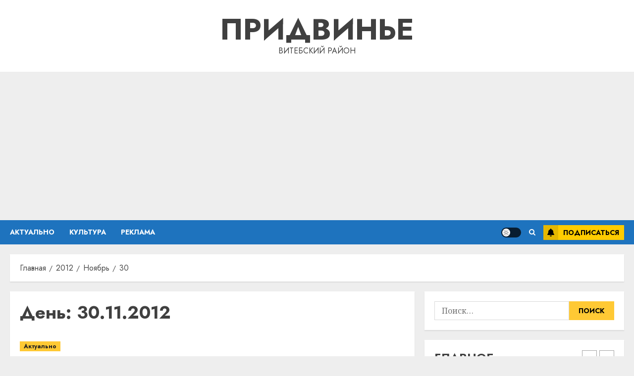

--- FILE ---
content_type: text/html; charset=utf-8
request_url: https://www.google.com/recaptcha/api2/aframe
body_size: 265
content:
<!DOCTYPE HTML><html><head><meta http-equiv="content-type" content="text/html; charset=UTF-8"></head><body><script nonce="4pVrWxsiqehcRp9jjNo2oQ">/** Anti-fraud and anti-abuse applications only. See google.com/recaptcha */ try{var clients={'sodar':'https://pagead2.googlesyndication.com/pagead/sodar?'};window.addEventListener("message",function(a){try{if(a.source===window.parent){var b=JSON.parse(a.data);var c=clients[b['id']];if(c){var d=document.createElement('img');d.src=c+b['params']+'&rc='+(localStorage.getItem("rc::a")?sessionStorage.getItem("rc::b"):"");window.document.body.appendChild(d);sessionStorage.setItem("rc::e",parseInt(sessionStorage.getItem("rc::e")||0)+1);localStorage.setItem("rc::h",'1770119742827');}}}catch(b){}});window.parent.postMessage("_grecaptcha_ready", "*");}catch(b){}</script></body></html>